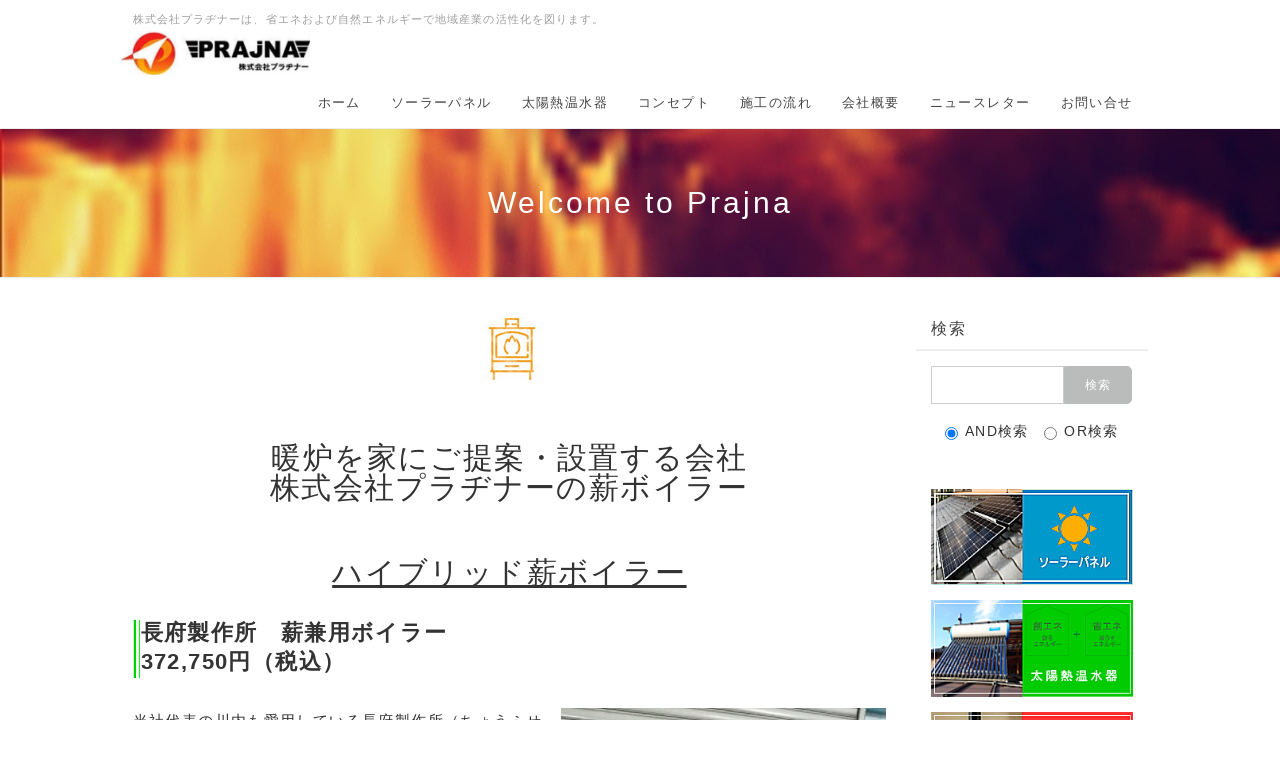

--- FILE ---
content_type: text/html; charset=UTF-8
request_url: https://prajna-k.info/index.php?%E8%96%AA%E3%83%9C%E3%82%A4%E3%83%A9%E3%83%BC
body_size: 26447
content:
<!DOCTYPE html>
<html lang="ja">
<head>
    <meta charset="UTF-8">
    <meta http-equiv="X-UA-Compatible" content="IE=edge">
    <meta name="viewport" content="width=device-width, initial-scale=1">
    <title>薪ボイラー - Welcome to Prajna</title>
    <meta name="keywords" content="太陽熱温水器,薪ストーブ,薪ボイラー,家庭用小型風車「エアドルフィン」,雨水タンク,断熱材「ハウスラップ」,ディスポーザー（生ごみ処理機）,ハイブリッド薪ボイラー,再燃焼プレート「ファイヤーモンスター」,morso（モルソー）,NESTORMARTIN（ネスターマーティン）,JPTUL（ヨツール）,Homusubi（ホムスビ）,長府製作所　薪兼用ボイラー,イソライト住機　築炉タイプ薪ボイラー,省エネ,自然エネルギー," />
    <meta name="description" content="株式会社 プラヂナーは省エネと自然エネルギーの専門家として安心してご依頼頂けます。

各種製品を社員自ら毎日使用しているため、お客様の目線で商品やサービスをご提供し、製品の良さを最大限に活かせます。

代表の川内は電気、水道工事のプロとして住宅の仕組みを把握しているため、使える物を活かしたさまざまな商品の創意や工夫ができる技術者です。また、施工者でもあるため、お客様のニーズに応えるカスタムメードやオーダーメイドも得意としております。

当社は地球環境のことを本気で考えており、「電気屋なのに、電気に頼らない生活」をご提案しております。

快適な暮らしや、家族で心地良く過ごせる空間そのものを大切にしておりますので、家に省エネと自然エネルギーのさまざまな商品を設置したいという方はぜひ当社にお問い合わせください。

株式会社　プラヂナー

〈ビジョン≒企業理念〉
株式会社プラヂナーは、省エネおよび自然エネルギーで地域産業の活性化を図ります。

〈カンパニースピリッツ≒経営理念〉
株式会社プラヂナーは、お値段以上の提案をします。
お客様が納得されるまで快適さを追求し、丁寧な仕事をやり続けます。

〈ミッション＝使命〉
株式会社プラヂナーは、自然エネルギーを活用し、地域産業の活性化を図り、お客様が頼れる会社になります。

〈セルフイメージ＝肩書〉
「快適な暮らし」のアドバイザー

〈ドメイン〉
省エネおよび自然エネルギー関連事業

〈コア・コンピタンス〉
省エネと自然エネルギーの専門家として、さまざまな商品の創意や工夫ができる技術者である。さらに施工者であり、研究開発者でもある。
よって、お客様のニーズに応えるオーダーメイドが可能（カスタマイズが可能）
" />
    <link rel="alternate" type="application/rss+xml" title="RSS" href="https://prajna-k.info/index.php?cmd=rss" />
        <link rel="stylesheet" href="skin/bootstrap/css/bootstrap.min.css" /><link rel="stylesheet" href="skin/hokukenstyle/print.css" media="print">
<link rel="stylesheet" media="screen" href="skin/hokukenstyle/haik_seed/main.css?1689861080">
    <script type="text/javascript" src="js/jquery.js"></script><script type="text/javascript" src="skin/bootstrap/js/bootstrap.min.js"></script><script type="text/javascript" src="js/jquery.cookie.js"></script>    <!-- Google tag (gtag.js) -->
<script async src="https://www.googletagmanager.com/gtag/js?id=G-D5CBHVJ9ZM"></script>
<script>
  window.dataLayer = window.dataLayer || [];
  function gtag(){dataLayer.push(arguments);}
  gtag('js', new Date());

  gtag('config', 'G-D5CBHVJ9ZM');
</script>        <script>
if (typeof QHM === "undefined") QHM = {};
QHM = {"window_open":true,"exclude_host_name_regex":"","default_target":"_blank"};
</script><style>

/* Base custom styling */
body{
      background-color: ;
  }
.navbar-default{
      background-color: ;
  }
.haik-footer{
      background-color: ;
  }

body, h1, h2, h3, h4, h5, h6 {
	font-family: "游ゴシック体", "Yu Gothic", YuGothic,"ヒラギノ角ゴ ProN","Hiragino Kaku Gothic ProN","メイリオ","Meiryo",sans-serif;
}

/* Navigation custom styling */
  .navbar-brand img{
    height: 50px;
    padding: 3px;
  }
  .navbar-brand {
    padding: 0;
  }

/* background texture changes */
</style>
<meta name="GENERATOR" content="Quick Homepage Maker; version=7.6.2; haik=true" />
<link rel="canonical" href="https://prajna-k.info/index.php?%E8%96%AA%E3%83%9C%E3%82%A4%E3%83%A9%E3%83%BC"><style>
.img_margin_left {
  float: left;
  margin: 0 1em 0 0;
}
.img_margin_right {
  float: right;
  margin: 0 0 0 1em;
}
</style><script defer src="https://use.fontawesome.com/releases/v5.15.4/js/all.js"></script>
<script defer src="https://use.fontawesome.com/releases/v5.15.4/js/v4-shims.js"></script>
<script src="js/qhm.min.js"></script><link rel="stylesheet" href="js/mediaelementplayer/mediaelementplayer.min.css">
<script src="js/mediaelementplayer/mediaelement-and-player.min.js"></script><script>
$(function(){
    var options = {"customError":"<p>\u97f3\u58f0\u3092\u518d\u751f\u3067\u304d\u307e\u305b\u3093\u3002<a href=\"http:\/\/prajna-k.sakura.ne.jp\/music\/prajnabgm.mp3\">\u30c0\u30a6\u30f3\u30ed\u30fc\u30c9<\/a><\/p>"};
    $("audio.qhm-plugin-audio[controls]").mediaelementplayer(options);
});
</script>
<link rel="stylesheet" href="plugin/audio/audio.min.css"></link>

<script type="text/javascript">
$(function(){
  $(".list-group > .list-group-item").find(".list-group-item").removeClass("list-group-item");
  $("#menubar .list-group .list-group-item a").each(function(){
    var url = $(this).attr("href");
    if (url == "https://prajna-k.info/index.php\?%E8%96%AA%E3%83%9C%E3%82%A4%E3%83%A9%E3%83%BC") {
      $(this).parent().addClass("active");
    }
  });
});
</script>

<link rel="stylesheet" href="plugin/section/section.css" />
<style class="qhm-plugin-section-style">#qhm_section_1 {color:#ffffff;background-image:url(https://prajna-k.info/cache/custom_skin.haik_seed.eyecatch_bgimage.1648859280.jpg);}</style>
<script>
  (function(i,s,o,g,r,a,m){i['GoogleAnalyticsObject']=r;i[r]=i[r]||function(){
  (i[r].q=i[r].q||[]).push(arguments)},i[r].l=1*new Date();a=s.createElement(o),
  m=s.getElementsByTagName(o)[0];a.async=1;a.src=g;m.parentNode.insertBefore(a,m)
  })(window,document,'script','//www.google-analytics.com/analytics.js','ga');

  ga('create', 'G-D5CBHVJ9ZM', 'auto');
  ga('send', 'pageview');

</script>
</head>
<body class="haik-palette-brown">
        <div class="haik-headcopy">
      <div class="container">
        <div id="headcopy" class="qhm-head-copy">
<h1>株式会社プラヂナーは、省エネおよび自然エネルギーで地域産業の活性化を図ります。</h1>
</div><!-- END: id:headcopy -->
      </div>
    </div>
    <!-- ◆ Navbar ◆ ======================================================= -->
    <nav id="navigator" class="navbar-default haik-nav" role="navigation"     data-spy="affix" data-offset-top="20">
      <div class="container">
        <div class="navbar-header">
          <a class="navbar-brand" href="https://prajna-k.info">
                          <img src="cache/custom_skin.haik_seed.logo_img.1648803906.jpg">
                      </a>
          <button type="button" class="navbar-toggle" data-toggle="collapse" data-target="#bs-example-navbar-collapse-1">
                <span class="sr-only">Toggle navigation</span>
                <span class="icon-bar-menu">MENU</span>
          </button>
        </div>
        <div class="collapse navbar-collapse" id="bs-example-navbar-collapse-1">
          
<!-- SITENAVIGATOR CONTENTS START -->
<ul class="list1" ><li><a href="https://prajna-k.info/index.php?FrontPage" title="FrontPage">ホーム</a></li>
<li><a href="https://prajna-k.info/index.php?%E3%82%BD%E3%83%BC%E3%83%A9%E3%83%BC%E3%83%91%E3%83%8D%E3%83%AB" title="ソーラーパネル">ソーラーパネル</a></li>
<li><a href="https://prajna-k.info/index.php?%E5%A4%AA%E9%99%BD%E7%86%B1%E6%B8%A9%E6%B0%B4%E5%99%A8" title="太陽熱温水器">太陽熱温水器</a></li>
<li><a href="https://prajna-k.info/index.php?%E3%82%B3%E3%83%B3%E3%82%BB%E3%83%97%E3%83%88" title="コンセプト">コンセプト</a></li>
<li><a href="https://prajna-k.info/index.php?%E6%96%BD%E5%B7%A5%E3%81%AE%E6%B5%81%E3%82%8C" title="施工の流れ">施工の流れ</a></li>
<li><a href="https://prajna-k.info/index.php?%E4%BC%9A%E7%A4%BE%E6%A6%82%E8%A6%81" title="会社概要">会社概要</a></li>
<li><a href="https://prajna-k.info/index.php?%E3%83%8B%E3%83%A5%E3%83%BC%E3%82%B9%E3%83%AC%E3%82%BF%E3%83%BC" title="ニュースレター">ニュースレター</a></li>
<li><a href="https://prajna-k.info/index.php?%E5%95%8F%E5%90%88%E3%81%9B" title="問合せ">お問い合せ</a></li></ul>

<!-- SITENAVIGATOR CONTENTS END -->
        </div>
      </div>
    </nav>
    <!-- ◆ Eyecatch ◆ ========================================================= -->
    <header class="haik-eyecatch-top">
      <div id="qhm_eyecatch" class="qhm-eyecatch"><section  id="qhm_section_1" class="jumbotron qhm-section qhm-section-default  qhm-eyecatch qhm-eyecatch-default" data-background-image="cache/custom_skin.haik_seed.eyecatch_bgimage.1648859280.jpg" data-background-type="cover" data-height="" data-horizontal-align="center" data-vertical-align="middle">
  
  
    <div>
      <div class="container-fluid qhm-section-content">
        <h1 id="content_7_0">Welcome to Prajna</h1>

      </div>
    </div>
</section></div>    </header>
    <!-- ◆ Content ◆ ========================================================= -->
    <div class="container">
      <div class="row">
        <div class="col-sm-9">
          <main class="haik-container haik-content" role="main">
            
<!-- BODYCONTENTS START -->
<p><a class="anchor" id="whats_new" name="whats_new"></a></p>
<div class="qhm-align-center" style="text-align:center"><p><a href="https://prajna-k.info/index.php?FrontPage" title="FrontPage"><img src="swfu/d/auto-Lr1ezd.jpg" alt="薪ストーブシンボル" title="薪ストーブシンボル"    class=""></a></p></div>
<div class="qhm-align-center" style="text-align:center"><p><span style="font-size:30px;color:inherit;background-color:inherit;"  class="qhm-deco"><br class="spacer" />暖炉を家にご提案・設置する会社<br class="spacer" />株式会社プラヂナーの薪ボイラー</span><br />
<br class="spacer" /></p></div>
<div class="qhm-align-center" style="text-align:center"><p><span style="font-size:30px;color:inherit;background-color:inherit;text-decoration:underline;"  class="qhm-deco">ハイブリッド薪ボイラー</span></p></div>
<div class="clear"></div>
<p><span style="font-size:22px;color:inherit;background-color:inherit;"  class="qhm-deco"><img src="swfu/d/auto-8104sF.png" alt="auto-8104sF.png" title="auto-8104sF.png"    class=""><strong>長府製作所　薪兼用ボイラー</strong></span><br />
<span style="font-size:22px;color:inherit;background-color:inherit;"  class="qhm-deco"><img src="swfu/d/auto-8104sF.png" alt="auto-8104sF.png" title="auto-8104sF.png"    class=""><strong>372,750円（税込）</strong></span></p>
<div class="img_margin_right" style=""><img src="swfu/d/auto-DaPRYU.jpg" alt="長府製作所　薪兼用ボイラー" title="長府製作所　薪兼用ボイラー"    class=" img-responsive"></div>

<p>当社代表の川内も愛用している長府製作所（ちょうふせいさくしょ）のLHG-4000S。<br />
マキ焚兼用タイプで貯湯容量165L、水管ロストル型となります。<br />
標準圧力タイプの給湯器で、灯油だけではなく薪を燃料としてご利用いただけます。<br />
LHG-4000Sは、1～2人の単身者や少人数のご家族向けに最適な製品です。<br />
お湯を貯めておく貯湯式なので、いつでもあたたかいお湯を使うことができます。<br />
太陽熱温水器と組み合わせることで、自然エネルギーを活用した快適な生活をお過ごしいただけます。<br />
<br class="spacer" /><br class="spacer" /><br class="spacer" /><br class="spacer" /><br class="spacer" /><br class="spacer" /><br class="spacer" /><br />
<span style="font-size:22px;color:inherit;background-color:inherit;"  class="qhm-deco"><img src="swfu/d/auto-8104sF.png" alt="auto-8104sF.png" title="auto-8104sF.png"    class=""><strong>イソライト住機　築炉タイプ薪ボイラー</strong></span><br />
<span style="font-size:22px;color:inherit;background-color:inherit;"  class="qhm-deco"><img src="swfu/d/auto-8104sF.png" alt="auto-8104sF.png" title="auto-8104sF.png"    class=""><strong>本体価格：399,000円(税抜)</strong></span></p>
<div class="img_margin_left" style=""><img src="swfu/d/auto-K0ZxZs.jpg" alt="イソライト住機　築炉タイプ薪ボイラー" title="イソライト住機　築炉タイプ薪ボイラー"    class=" img-responsive"></div>

<p>3～4人以上のご家庭には、貯湯量300Lと容量の多いこちらの製品がおすすめです。<br />
燃焼室は、イソライト社自慢の特殊耐火断熱レンガでガッチリガードされており、レンガの余熱を利用した「オキ燃焼」によって熱効率が高く、薪が完全燃焼します。<br />
灰の少ない完全燃焼のレンガ構造なので、焚き上がりが早く、レンガの余熱でなかなかお湯が冷めません。<br />
こちらも太陽熱温水器と組み合わせることで、自然エネルギーを活用した快適な生活をお過ごしいただけます。<br />
ご要望の方はお気軽に当社までお問い合わせください。</p>
<hr class="full_hr" />
<div class="qhm-align-center" style="text-align:center"><p><span style="font-size:22px;color:inherit;background-color:inherit;"  class="qhm-deco"><strong>省エネおよび自然エネルギー関連事業のご依頼は<br class="spacer" />株式会社プラヂナーにお問合せください。</strong></span></p></div>
<div class="qhm-align-center" style="text-align:center"><p><strong>※各種支援事業を活用した省エネおよび自然エネルギー関連事業のご相談も受けます。</strong></p></div>
<div class="ie5s"><div style="border:solid 1px #f00;background-color:transparent;max-width:80%;width:80%;text-align:left;padding:0 1.5em;margin:1em auto;" class="qhm-plugin-style qhm-block style_plugin">
<div class="img_margin_left" style=""><img src="swfu/d/auto-dO1udx.jpg" alt="Prajina" title="Prajina"    class=" img-responsive"></div>

<div class="qhm-align-center" style="text-align:center"><p><a class="btn btn-danger" href="https://prajna-k.info/index.php?%E5%95%8F%E5%90%88%E3%81%9B"><span style="color:white;background-color:inherit;"  class="qhm-deco"><strong>メールでのお問い合せ</strong></span></a><br />
<strong>住所：京都府京丹後市網野町網野571-1</strong><br />
<span style="font-size:24px;display:inline;line-height:130%;text-indent:0px"><span style="color:red;"  class="qhm-deco"><strong>電話番号： 090-7343-1145</strong></span></span></p></div>
</div></div>
<p><br class="spacer" /></p>
<div class="qhm-align-right" style="text-align:right"><p><span style="font-size:12px;color:gray;"  class="qhm-deco">a:9744 t:5 y:18</span></p></div>

<!-- BODYCONTENTS END -->
          </main>
        </div>
        <div class="col-sm-3">
          <aside class="haik-menu" role="complementary">
            <!-- ■BEGIN id:menubar -->
<div id="menubar" class="bar">

<!-- MENUBAR CONTENTS START -->
<div id="searchmenu">
<h2>検索</h2>
<form action="https://prajna-k.info/index.php" method="get">
<div style="text-align:center">
  <div class="form-group">
    <div class="input-group">
    	<input type="text" name="word" value="" tabindex="1" accesskey="k" class="form-control input-sm" />
      <span class="input-group-btn">
    	  <input type="submit" value="検索" tabindex="2" accesskey="s" class="btn btn-default btn-sm" />
      </span>
    </div>
  </div>
  <div class="form-group">
    <label for="and_search" class="radio-inline" style="display:inline-block;line-height:normal">
    	<input type="radio" name="type" value="AND" checked="checked" id="and_search" tabindex="3" accesskey="a" />AND検索
    </label>
    <label for="or_search" class="radio-inline" style="display:inline-block;line-height:normal">
      <input type="radio" name="type" value="OR" id="or_search" tabindex="3" accesskey="o" />OR検索
    </label>
  </div>

	<input type="hidden" name="cmd" value="search" />
	<input type="hidden" name="encode_hint" value="ぷ" />
</div>
</form>
</div>
<p><a href="https://prajna-k.info/index.php?%E3%82%BD%E3%83%BC%E3%83%A9%E3%83%BC%E3%83%91%E3%83%8D%E3%83%AB" title="ソーラーパネル"><img src="swfu/d/auto-JkKk1q.png" alt="ソーラーパネル" title="ソーラーパネル"    class=""></a></p>
<p><a href="https://prajna-k.info/index.php?%E5%A4%AA%E9%99%BD%E7%86%B1%E6%B8%A9%E6%B0%B4%E5%99%A8" title="太陽熱温水器"><img src="swfu/d/auto-N1EqKW.png" alt="太陽熱温水器" title="太陽熱温水器"    class=""></a></p>
<p><a href="https://prajna-k.info/index.php?%E8%96%AA%E3%82%B9%E3%83%88%E3%83%BC%E3%83%96" title="薪ストーブ"><img src="swfu/d/auto-b1DFbw.png" alt="薪ストーブ" title="薪ストーブ"    class=""></a></p>
<p><a href="https://prajna-k.info/index.php?%E3%81%9D%E3%81%AE%E4%BB%96%E3%81%AE%E5%89%B5%E3%82%A8%E3%83%8D%E3%83%BB%E7%9C%81%E3%82%A8%E3%83%8D" title="その他の創エネ・省エネ"><img src="swfu/d/auto-hpru9K.png" alt="その他の創エネ・省エネ" title="その他の創エネ・省エネ"    class=""></a></p>
<p><a href="https://prajna-k.info/index.php?%E3%83%8B%E3%83%A5%E3%83%BC%E3%82%B9%E3%83%AC%E3%82%BF%E3%83%BC" title="ニュースレター"><img src="swfu/d/auto-Yhcvol.png" alt="ニュースレター" title="ニュースレター"    class=""></a></p>
<h2 id="content_4_0">メニュー</h2>

<h3 id="content_4_1"><a href="https://prajna-k.info/index.php?FrontPage" title="FrontPage">ホーム</a></h3>

<h3 id="content_4_2"><a href="https://prajna-k.info/index.php?%E3%82%BD%E3%83%BC%E3%83%A9%E3%83%BC%E3%83%91%E3%83%8D%E3%83%AB" title="ソーラーパネル">ソーラーパネル</a></h3>

<h3 id="content_4_3"><a href="https://prajna-k.info/index.php?%E5%A4%AA%E9%99%BD%E7%86%B1%E6%B8%A9%E6%B0%B4%E5%99%A8" title="太陽熱温水器">太陽熱温水器</a></h3>

<h3 id="content_4_4"><a href="https://prajna-k.info/index.php?%E8%96%AA%E3%82%B9%E3%83%88%E3%83%BC%E3%83%96" title="薪ストーブ">薪ストーブ</a></h3>

<h3 id="content_4_5" class="focus"><a href="https://prajna-k.info/index.php?%E8%96%AA%E3%83%9C%E3%82%A4%E3%83%A9%E3%83%BC" title="薪ボイラー">薪ボイラー</a></h3>

<h3 id="content_4_6"><a href="https://prajna-k.info/index.php?%E3%81%9D%E3%81%AE%E4%BB%96%E3%81%AE%E5%89%B5%E3%82%A8%E3%83%8D%E3%83%BB%E7%9C%81%E3%82%A8%E3%83%8D" title="その他の創エネ・省エネ">その他の創エネ・省エネ</a></h3>

<h3 id="content_4_7"><a href="https://prajna-k.info/index.php?%E3%82%B3%E3%83%B3%E3%82%BB%E3%83%97%E3%83%88" title="コンセプト">コンセプト</a></h3>

<h3 id="content_4_8"><a href="https://prajna-k.info/index.php?%E6%96%BD%E5%B7%A5%E3%81%AE%E6%B5%81%E3%82%8C" title="施工の流れ">施工の流れ</a></h3>

<h3 id="content_4_9"><a href="https://prajna-k.info/index.php?%E4%BC%9A%E7%A4%BE%E6%A6%82%E8%A6%81" title="会社概要">会社概要</a></h3>

<h3 id="content_4_10"><a href="https://prajna-k.info/index.php?%E3%83%8B%E3%83%A5%E3%83%BC%E3%82%B9%E3%83%AC%E3%82%BF%E3%83%BC" title="ニュースレター">ニュースレター</a></h3>

<h3 id="content_4_11"><a href="http://prajna-k.sakura.ne.jp/index.php?QBlog">最新情報</a></h3>

<h3 id="content_4_12"><a href="https://prajna-k.info/index.php?%E5%95%8F%E5%90%88%E3%81%9B" title="問合せ">お問い合せ</a></h3>

<h3 id="content_4_13"><a href="https://prajna-k.info/index.php?%E3%82%B9%E3%82%BF%E3%83%83%E3%83%95%E7%B4%B9%E4%BB%8B" title="スタッフ紹介">スタッフ紹介</a></h3>

<h3 id="content_4_14"><a href="https://prajna-k.info/index.php?%E3%82%88%E3%81%8F%E3%81%82%E3%82%8B%E8%B3%AA%E5%95%8F" title="よくある質問">よくある質問</a></h3>

<h3 id="content_4_15"><a href="https://prajna-k.info/index.php?%E8%AA%AC%E6%98%8E%E4%BC%9A%E3%81%AE%E6%A1%88%E5%86%85" title="説明会の案内">セミナー・説明会の案内</a></h3>

<h3 id="content_4_16"><a href="https://prajna-k.info/index.php?%E3%82%B5%E3%82%A4%E3%83%88%E3%83%9E%E3%83%83%E3%83%97" title="サイトマップ">サイトマップ</a></h3>
<p><a href="https://prajna-k.info/index.php?%E8%87%AA%E7%84%B6%E3%82%A8%E3%83%8D%E3%83%AB%E3%82%AE%E3%83%BC%E3%81%AB%E3%81%A4%E3%81%84%E3%81%A6" title="自然エネルギーについて"><img src="swfu/d/auto-EfpH7t.jpg" alt="自然エネルギーについて" title="自然エネルギーについて"    class=""></a></p>
<p><a href="https://www.youtube.com/channel/UC9QV9yYkatuue6zsltSUevg"><img src="swfu/d/YoutubeLOGO.jpg" alt="YoutubeLOGO.jpg" title="YoutubeLOGO.jpg"    class=""></a></p>
<p><br class="spacer" /></p>
<div class="qhm-plugin-audio-wrapper">
<audio id="qhm_plugin_audio_1" controls class="qhm-plugin-audio">
<source src="http://prajna-k.sakura.ne.jp/music/prajnabgm.mp3" type="audio/mp3"><source src="http://prajna-k.sakura.ne.jp/music/prajnabgm.ogg" type="audio/ogg">
<p>音声を再生できません。<a href="http://prajna-k.sakura.ne.jp/music/prajnabgm.mp3">ダウンロード</a></p>
</audio></div>
<p><span style="font-size:14px;color:red;background-color:yellow;"  class="qhm-deco"><strong>※Youtube（動画）を視聴される時には必ずプレーヤーを停止してから動画を再生してください！</strong></span><br />
<br /></p>
<div class="qhm-plugin-popular"><h5>人気の10件</h5><div><ul class="popular_list">
 <li><span title="薪ボイラー ">薪ボイラー<span class="counter">(9744)</span></span></li>
 <li><a href="https://prajna-k.info/index.php?%E4%BC%9A%E7%A4%BE%E6%A6%82%E8%A6%81" title="会社概要">会社概要<span class="counter">(6299)</span></a></li>
 <li><a href="https://prajna-k.info/index.php?%E5%A4%AA%E9%99%BD%E7%86%B1%E6%B8%A9%E6%B0%B4%E5%99%A8" title="太陽熱温水器">太陽熱温水器<span class="counter">(5920)</span></a></li>
 <li><a href="https://prajna-k.info/index.php?%E8%96%AA%E3%82%B9%E3%83%88%E3%83%BC%E3%83%96" title="薪ストーブ">薪ストーブ<span class="counter">(4802)</span></a></li>
 <li><a href="https://prajna-k.info/index.php?%E3%83%8B%E3%83%A5%E3%83%BC%E3%82%B9%E3%83%AC%E3%82%BF%E3%83%BC" title="ニュースレター">ニュースレター<span class="counter">(4684)</span></a></li>
 <li><a href="https://prajna-k.info/index.php?%E5%95%8F%E5%90%88%E3%81%9B" title="問合せ">問合せ<span class="counter">(4569)</span></a></li>
 <li><a href="https://prajna-k.info/index.php?%E6%96%BD%E5%B7%A5%E3%81%AE%E6%B5%81%E3%82%8C" title="施工の流れ">施工の流れ<span class="counter">(4347)</span></a></li>
 <li><a href="https://prajna-k.info/index.php?%E3%82%B3%E3%83%B3%E3%82%BB%E3%83%97%E3%83%88" title="コンセプト">コンセプト<span class="counter">(4089)</span></a></li>
 <li><a href="https://prajna-k.info/index.php?%E3%82%B9%E3%82%BF%E3%83%83%E3%83%95%E7%B4%B9%E4%BB%8B" title="スタッフ紹介">スタッフ紹介<span class="counter">(4055)</span></a></li>
 <li><a href="https://prajna-k.info/index.php?%E3%82%BD%E3%83%BC%E3%83%A9%E3%83%BC%E3%83%91%E3%83%8D%E3%83%AB" title="ソーラーパネル">ソーラーパネル<span class="counter">(3793)</span></a></li>
</ul>
</div></div>

<!-- MENUBAR CONTENTS END -->

</div>
<!-- □END id:menubar -->          </aside>
        </div>
      </div>
      <!-- summary start -->







<!-- summary end -->    </div>
        <!-- ◆ Footer ◆ ========================================================== -->
    <footer class="haik-footer" role="contentinfo">
      <div class="container haik-footer-border">
        
<!-- SITENAVIGATOR2 CONTENTS START -->
<div class="qhm-align-center" style="text-align:center"><p><a href="#whats_new">↑ページのトップへ</a> / <a href="https://prajna-k.info/index.php?FrontPage" title="FrontPage">トップ</a><br />
<br class="spacer" /><br class="spacer" /><br class="spacer" /></p></div>
<div class="qhm-align-right" style="text-align:right"><p><a href="https://prajna-k.info/index.php?%E7%89%B9%E5%AE%9A%E5%95%86%E5%8F%96%E5%BC%95%E6%B3%95%E3%81%AB%E5%9F%BA%E3%81%A5%E3%81%8F%E8%A1%A8%E7%A4%BA" title="特定商取引法に基づく表示">特定商取引法に基づく表示</a>｜<a href="https://prajna-k.info/index.php?%E3%83%97%E3%83%A9%E3%82%A4%E3%83%90%E3%82%B7%E3%83%BC%E3%83%9D%E3%83%AA%E3%82%B7%E3%83%BC" title="プライバシーポリシー">プライバシーポリシー</a><br />
<a href="https://prajna-k.info/index.php?%E3%83%95%E3%83%AD%E3%83%B3%E3%83%88%E3%83%9A%E3%83%BC%E3%82%B8%E3%82%92%E4%BF%9D%E5%AD%98" title="フロントページを保存">゜</a></p></div>

<!-- SITENAVIGATOR2 CONTENTS END -->
      </div>
    </footer>
        <!-- ◆ Licence ◆ ========================================================== -->
    <div class="haik-licence" role="contentinfo">
      <div class="container">
        <div class="text-center haik-copyright">
          <p> Copyright © 2026 <a href="">株式会社プラヂナー</a> All Rights Reserved.
          〒629-3101　京都府京丹後市網野町網野571-1 kawauchihiromutsu@gmail.com</p>
        </div>
                  <div>
            <p>powered by <strong>HAIK</strong> 7.6.2 based on PukiWiki 1.4.7 License is GPL. <a href="https://prajna-k.info/index.php?cmd=qhmauth" class="qhm-auth-link">HAIK</a></p>
          </div>
              </div>
    </div>
    <!-- ■　アクセスタグ■ ============================================== -->
    <!-- Google tag (gtag.js) -->
<script async src="https://www.googletagmanager.com/gtag/js?id=G-D5CBHVJ9ZM"></script>
<script>
  window.dataLayer = window.dataLayer || [];
  function gtag(){dataLayer.push(arguments);}
  gtag('js', new Date());

  gtag('config', 'G-D5CBHVJ9ZM');
</script>    <script>
$("#body, [role=main]").fitVids({ignore:""});
</script></body>
</html>


--- FILE ---
content_type: text/css
request_url: https://prajna-k.info/plugin/audio/audio.min.css
body_size: 572
content:
.qhm-plugin-audio{outline:0}.mejs-container.mejs-audio{max-width:100%}.me-cannotplay{position:absolute;top:-2em;color:#fff}.me-cannotplay a{font-weight:700}.qhm-plugin-audio-compact-player,a.qhm-plugin-audio-compact-player:active,a.qhm-plugin-audio-compact-player:link,a.qhm-plugin-audio-compact-player:visited{color:inherit;text-decoration:none;outline:0}.qhm-plugin-audio-bar{-webkit-transition:width,top .5s;transition:width,top .5s;position:fixed;top:0;left:0;width:0;height:2px;background-color:#2ecc71;z-index:2000}.qhm-plugin-audio-bar.fade{-webkit-transition:opacity .5s;transition:opacify .5s;opacity:0}.qhm-plugin-audio-bar.fade.in{opacity:1}